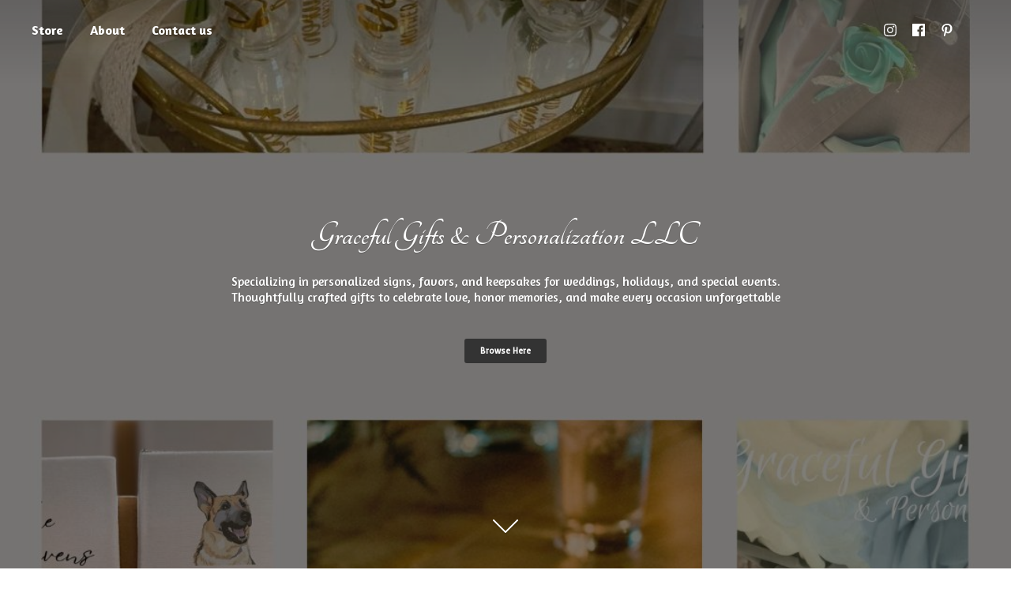

--- FILE ---
content_type: application/javascript;charset=utf-8
request_url: https://app.ecwid.com/categories.js?ownerid=70906549&jsonp=menu.fill
body_size: 2262
content:
menu.fill([{"id":131592284,"name":"WEDDING COLLECTION","nameForUrl":"WEDDING COLLECTION","link":"#!/WEDDING-COLLECTION/c/131592284","slug":"wedding-collection","dataLevel":1,"sub":[{"id":180758189,"name":"Top Sellers","nameForUrl":"Top Sellers","link":"#!/Top-Sellers/c/180758189","slug":"top-sellers","dataLevel":2,"sub":null},{"id":133408556,"name":"Signs & Cake Toppers","nameForUrl":"Signs & Cake Toppers","link":"#!/Signs-&-Cake-Toppers/c/133408556","slug":"signs--cake-toppers","dataLevel":2,"sub":[{"id":174510261,"name":"Wedding Signs |[WOOD & ACRYLIC]|","nameForUrl":"Wedding Signs |[WOOD & ACRYLIC]|","link":"#!/Wedding-Signs-WOOD-&-ACRYLIC/c/174510261","slug":"wedding-signs-wood--acrylic","dataLevel":3,"sub":null},{"id":178307501,"name":"Wedding Memorial Plaques ","nameForUrl":"Wedding Memorial Plaques","link":"#!/Wedding-Memorial-Plaques/c/178307501","slug":"wedding-memorial-plaques","dataLevel":3,"sub":[{"id":178333001,"name":"Memorial Pendants","nameForUrl":"Memorial Pendants","link":"#!/Memorial-Pendants/c/178333001","slug":"memorial-pendants","dataLevel":4,"sub":null}]},{"id":174520251,"name":"Guestbook Alternative","nameForUrl":"Guestbook Alternative","link":"#!/Guestbook-Alternative/c/174520251","slug":"guestbook-alternative","dataLevel":3,"sub":null},{"id":174517266,"name":"Cake Toppers","nameForUrl":"Cake Toppers","link":"#!/Cake-Toppers/c/174517266","slug":"cake-toppers","dataLevel":3,"sub":null},{"id":184758286,"name":"Bar Signs","nameForUrl":"Bar Signs","link":"#!/Bar-Signs/c/184758286","slug":"bar-signs","dataLevel":3,"sub":null},{"id":174782751,"name":"Wedding Sign |[PRINTS]|","nameForUrl":"Wedding Sign |[PRINTS]|","link":"#!/Wedding-Sign-PRINTS/c/174782751","slug":"wedding-sign-prints","dataLevel":3,"sub":null}]},{"id":188259031,"name":"Wedding Guestbook Alternatives","nameForUrl":"Wedding Guestbook Alternatives","link":"#!/Wedding-Guestbook-Alternatives/c/188259031","slug":"wedding-guestbook-alternatives","dataLevel":2,"sub":null},{"id":174207845,"name":"Wedding Party Thank You Gifts","nameForUrl":"Wedding Party Thank You Gifts","link":"#!/Wedding-Party-Thank-You-Gifts/c/174207845","slug":"wedding-party-thank-you-gifts","dataLevel":2,"sub":[{"id":131596044,"name":"Bridesmaid Collection","nameForUrl":"Bridesmaid Collection","link":"#!/Bridesmaid-Collection/c/131596044","slug":"bridesmaid-collection","dataLevel":3,"sub":[{"id":167183001,"name":"Proposals Gifts","nameForUrl":"Proposals Gifts","link":"#!/Proposals-Gifts/c/167183001","slug":"proposals-gifts","dataLevel":4,"sub":null},{"id":167170253,"name":"Bachelorette","nameForUrl":"Bachelorette","link":"#!/Bachelorette/c/167170253","slug":"bachelorette","dataLevel":4,"sub":null},{"id":174462754,"name":"Wedding Day Thank You Gifts","nameForUrl":"Wedding Day Thank You Gifts","link":"#!/Wedding-Day-Thank-You-Gifts/c/174462754","slug":"wedding-day-thank-you-gifts","dataLevel":4,"sub":null}]},{"id":131585309,"name":"Groomsmen Collection","nameForUrl":"Groomsmen Collection","link":"#!/Groomsmen-Collection/c/131585309","slug":"groomsmen-collection","dataLevel":3,"sub":null},{"id":137477180,"name":"Mother & Father of the Bride & Groom Gifts","nameForUrl":"Mother & Father of the Bride & Groom Gifts","link":"#!/Mother-&-Father-of-the-Bride-&-Groom-Gifts/c/137477180","slug":"mother--father-of-the-bride--groom-gifts","dataLevel":3,"sub":null},{"id":135479760,"name":"Flower Girls & Ring Bearer Gifts","nameForUrl":"Flower Girls & Ring Bearer Gifts","link":"#!/Flower-Girls-&-Ring-Bearer-Gifts/c/135479760","slug":"flower-girls--ring-bearer-gifts","dataLevel":3,"sub":null}]},{"id":193309273,"name":"Matchbooks & Matchboxes ","nameForUrl":"Matchbooks & Matchboxes","link":"#!/Matchbooks-&-Matchboxes/c/193309273","slug":"matchbooks--matchboxes-193309273","dataLevel":2,"sub":null},{"id":186168518,"name":"Koozies!","nameForUrl":"Koozies!","link":"#!/Koozies/c/186168518","slug":"koozies","dataLevel":2,"sub":null},{"id":137477249,"name":"Drinkware","nameForUrl":"Drinkware","link":"#!/Drinkware/c/137477249","slug":"drinkware","dataLevel":2,"sub":null},{"id":162846259,"name":"Wedding Memorial Tributes","nameForUrl":"Wedding Memorial Tributes","link":"#!/Wedding-Memorial-Tributes/c/162846259","slug":"wedding-memorial-tributes","dataLevel":2,"sub":null},{"id":188691571,"name":"Pawsitively Yours","nameForUrl":"Pawsitively Yours","link":"#!/Pawsitively-Yours/c/188691571","slug":"pawsitively-yours","dataLevel":2,"sub":null},{"id":132670523,"name":"Wedding Favors","nameForUrl":"Wedding Favors","link":"#!/Wedding-Favors/c/132670523","slug":"wedding-favors","dataLevel":2,"sub":[{"id":189108848,"name":"Matchbooks & Matchboxes","nameForUrl":"Matchbooks & Matchboxes","link":"#!/Matchbooks-&-Matchboxes/c/189108848","slug":"matchbooks--matchboxes","dataLevel":3,"sub":null},{"id":189108575,"name":"Wedding Koozies","nameForUrl":"Wedding Koozies","link":"#!/Wedding-Koozies/c/189108575","slug":"wedding-koozies","dataLevel":3,"sub":null}]},{"id":161471751,"name":"Proposals","nameForUrl":"Proposals","link":"#!/Proposals/c/161471751","slug":"proposals","dataLevel":2,"sub":null},{"id":189472446,"name":"Seasonal Wedding Favorites","nameForUrl":"Seasonal Wedding Favorites","link":"#!/Seasonal-Wedding-Favorites/c/189472446","slug":"seasonal-wedding-favorites","dataLevel":2,"sub":null},{"id":155181014,"name":"Bride & Groom","nameForUrl":"Bride & Groom","link":"#!/Bride-&-Groom/c/155181014","slug":"bride--groom","dataLevel":2,"sub":[{"id":189385523,"name":"Wedding Ornaments","nameForUrl":"Wedding Ornaments","link":"#!/Wedding-Ornaments/c/189385523","slug":"wedding-ornaments","dataLevel":3,"sub":null}]}]},{"id":174113751,"name":"Memorial Tributes & Keepsakes","nameForUrl":"Memorial Tributes & Keepsakes","link":"#!/Memorial-Tributes-&-Keepsakes/c/174113751","slug":"memorial-tributes--keepsakes","dataLevel":1,"sub":null},{"id":193142001,"name":"Matchbooks & Matchboxes","nameForUrl":"Matchbooks & Matchboxes","link":"#!/Matchbooks-&-Matchboxes/c/193142001","slug":"matchbooks--matchboxes-193142001","dataLevel":1,"sub":null},{"id":176315064,"name":"Small Business","nameForUrl":"Small Business","link":"#!/Small-Business/c/176315064","slug":"small-business","dataLevel":1,"sub":null},{"id":131592555,"name":"Signs & Decor","nameForUrl":"Signs & Decor","link":"#!/Signs-&-Decor/c/131592555","slug":"signs--decor","dataLevel":1,"sub":[{"id":176885670,"name":"Personalized Home Signs","nameForUrl":"Personalized Home Signs","link":"#!/Personalized-Home-Signs/c/176885670","slug":"personalized-home-signs","dataLevel":2,"sub":null},{"id":176877172,"name":"Small Business Signs","nameForUrl":"Small Business Signs","link":"#!/Small-Business-Signs/c/176877172","slug":"small-business-signs","dataLevel":2,"sub":null}]},{"id":140843502,"name":"Birthdays, Holidays & Other Special Events","nameForUrl":"Birthdays, Holidays & Other Special Events","link":"#!/Birthdays-Holidays-&-Other-Special-Events/c/140843502","slug":"birthdays-holidays--other-special-events","dataLevel":1,"sub":[{"id":173213752,"name":"Birthdays","nameForUrl":"Birthdays","link":"#!/Birthdays/c/173213752","slug":"birthdays","dataLevel":2,"sub":null},{"id":173195301,"name":"Easter","nameForUrl":"Easter","link":"#!/Easter/c/173195301","slug":"easter","dataLevel":2,"sub":null},{"id":173195539,"name":"Christmas 🎄 ","nameForUrl":"Christmas","link":"#!/Christmas/c/173195539","slug":"christmas","dataLevel":2,"sub":[{"id":189473449,"name":"Ornaments","nameForUrl":"Ornaments","link":"#!/Ornaments/c/189473449","slug":"ornaments","dataLevel":3,"sub":null}]},{"id":173213751,"name":"Baby Showers","nameForUrl":"Baby Showers","link":"#!/Baby-Showers/c/173213751","slug":"baby-showers","dataLevel":2,"sub":null}]},{"id":133409344,"name":"TEACHER APPRECIATION GIFTS","nameForUrl":"TEACHER APPRECIATION GIFTS","link":"#!/TEACHER-APPRECIATION-GIFTS/c/133409344","slug":"teacher-appreciation-gifts","dataLevel":1,"sub":null},{"id":132428758,"name":"CUSTOM DESIGNED T-SHIRTS","nameForUrl":"CUSTOM DESIGNED T-SHIRTS","link":"#!/CUSTOM-DESIGNED-T-SHIRTS/c/132428758","slug":"custom-designed-t-shirts","dataLevel":1,"sub":null},{"id":141205805,"name":"Sports","nameForUrl":"Sports","link":"#!/Sports/c/141205805","slug":"sports","dataLevel":1,"sub":null},{"id":133409809,"name":"Decals & Stickers","nameForUrl":"Decals & Stickers","link":"#!/Decals-&-Stickers/c/133409809","slug":"decals--stickers","dataLevel":1,"sub":null},{"id":140789256,"name":"♾ Neurodiversity","nameForUrl":"Neurodiversity","link":"#!/Neurodiversity/c/140789256","slug":"neurodiversity","dataLevel":1,"sub":null}]);
